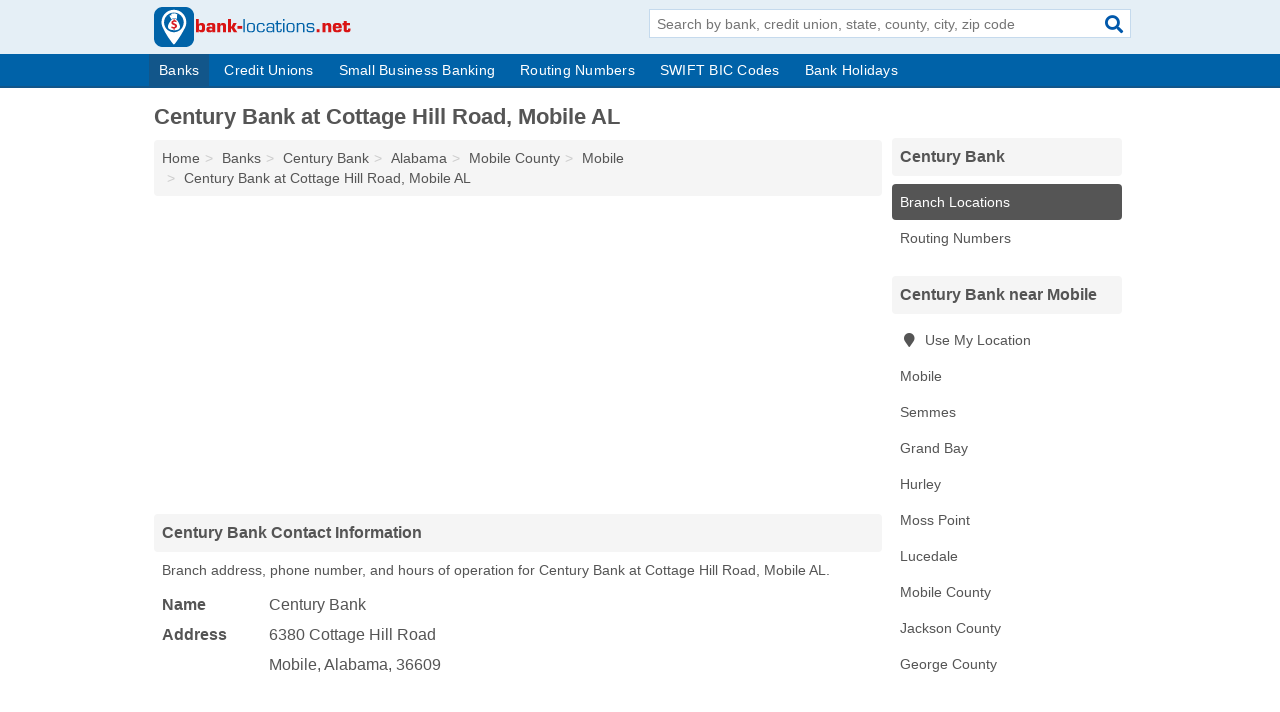

--- FILE ---
content_type: text/html; charset=utf-8
request_url: https://www.bank-locations.net/century-bank-e8e0-mobile-al-36609/
body_size: 3987
content:
<!DOCTYPE html>
<html lang="en">
  <head>
    <meta charset="utf-8">
    <meta http-equiv="Content-Type" content="text/html; charset=UTF-8">
    <meta name="viewport" content="width=device-width, initial-scale=1">
    <title>Century Bank at Cottage Hill Road, Mobile AL Branch Hours and Phone Number</title>
    <link rel="canonical" href="https://www.bank-locations.net/century-bank-e8e0-mobile-al-36609/">
    <meta property="og:type" content="website">
    <meta property="og:title" content="Century Bank at Cottage Hill Road, Mobile AL Branch Hours and Phone Number">
    <meta name="description" content="Century Bank at Cottage Hill Road, Mobile AL - Branch location, hours, phone number, holidays, and directions. Find a Century Bank near me.">
    <meta property="og:description" content="Century Bank at Cottage Hill Road, Mobile AL - Branch location, hours, phone number, holidays, and directions. Find a Century Bank near me.">
    <meta property="og:url" content="https://www.bank-locations.net/century-bank-e8e0-mobile-al-36609/">
    <link rel="preconnect" href="//pagead2.googlesyndication.com" crossorigin>
    <link rel="preconnect" href="//www.google-analytics.com" crossorigin>
    <link rel="preconnect" href="https://googleads.g.doubleclick.net" crossorigin>
    <meta name="robots" content="index,follow">
    <meta name="msvalidate.01" content="B56B00EF5C90137DC430BCD46060CC08">
<link rel="apple-touch-icon" sizes="180x180" href="/template/i/apple-touch-icon.png">
<link rel="icon" type="image/png" sizes="32x32" href="/template/i/favicon-32x32.png">
<link rel="icon" type="image/png" sizes="16x16" href="/template/i/favicon-16x16.png">
<link rel="manifest" href="/template/i/manifest.json">
<link rel="mask-icon" href="/template/i/safari-pinned-tab.svg" color="#5bbad5">
<meta name="theme-color" content="#ffffff">

    <link rel="stylesheet" href="/template/style.min.css?47e7c13b1e99ae5ecf8c0712b1133f6a7b5065e3">
    <script src="/template/ui.min?89a6c4a3ec51096d353db2349470f0f9de031180" defer></script>
    <!-- HTML5 shim and Respond.js for IE8 support of HTML5 elements and media queries -->
    <!--[if lt IE 9]>
      <script src="https://oss.maxcdn.com/html5shiv/3.7.3/html5shiv.min.js"></script>
      <script src="https://oss.maxcdn.com/respond/1.4.2/respond.min.js"></script>
    <![endif]-->
  </head>
  <body data-spy="scroll" data-target="#nav-scrollspy" data-offset="0" style="position:relative;" class="pt-listing">
<nav class="navbar navbar-fixed-top hide-on-scroll">
  <div class="container columns-2 sections-9">
    <div class="row">
      <div class="n-toggle collapsed weescreen" data-toggle="collapse" data-target="#navbar, #navbar-search" aria-expanded="false" aria-controls="navbar">
        <i class="fa fa-bars fa-2x"></i>
      </div>
            <div class="navbar-logo">
        <a href="/" title="Bank Locations"><img src="/template/i/logo-head" alt="Bank Locations"></a>
              <br class="sr-only">
      </div>
      <div class="col-sm-6 collapse n-search" id="navbar-search">
       <form action="/search/" method="get">
        <div class="input-container">
         <input name="q" placeholder="Search by bank, credit union, state, county, city, zip code" type="text">
         <button type="submit" class="fa fa-search"></button>
        </div>
       </form>
      </div>
    </div>
  </div>
  <div class="navbar-menu collapse navbar-collapse" id="navbar">
    <div class="container columns-2 sections-9">
      <div class="row">
               <ul class="nav navbar-nav">
          <li class="active"><a href="/banks/" title="Bank Locations and Hours Near Me">Banks</a></li><li><a href="/credit-unions/" title="Credit Union Locations and Hours Near Me">Credit Unions</a></li><li><a href="/small-business-banking/" title="Small Business Banking">Small Business Banking</a></li><li><a href="/routing-numbers/" title="Routing Numbers">Routing Numbers</a></li><li><a href="/swift-codes/" title="SWIFT Codes (BIC)">SWIFT BIC Codes</a></li><li><a href="/holidays/" title="2022 Bank Holiday Calendar">Bank Holidays</a></li>        </ul>
             </div>
    </div>
  </div>
</nav>
<div class="container columns columns-2 sections-9">
  <div class="row">
    <div class="col-md-7">
      <h1>Century Bank at Cottage Hill Road, Mobile AL</h1>
<ol class="box-breadcrumbs breadcrumb" itemscope itemtype="https://schema.org/BreadcrumbList">
<li><a href="/" title="Bank Locations">Home</a></li><li itemprop="itemListElement" itemscope itemtype="https://schema.org/ListItem"><a href="/banks/" itemprop="item" title="Bank Locations and Hours Near Me"><span itemprop="name">Banks</span></a><meta itemprop="position" content="1"/></li><li itemprop="itemListElement" itemscope itemtype="https://schema.org/ListItem"><a href="/century-bank-locations/" itemprop="item" title="Century Bank Locations and Hours Near Me"><span itemprop="name">Century Bank</span></a><meta itemprop="position" content="2"/></li><li itemprop="itemListElement" itemscope itemtype="https://schema.org/ListItem"><a href="/century-bank-in-alabama/" itemprop="item" title="Century Bank in Alabama"><span itemprop="name">Alabama</span></a><meta itemprop="position" content="3"/></li><li itemprop="itemListElement" itemscope itemtype="https://schema.org/ListItem"><a href="/century-bank-in-al-mobile-county/" itemprop="item" title="Century Bank in Mobile County, AL"><span itemprop="name">Mobile County</span></a><meta itemprop="position" content="4"/></li><li itemprop="itemListElement" itemscope itemtype="https://schema.org/ListItem"><a href="/century-bank-in-mobile-al/" itemprop="item" title="Century Bank in Mobile, AL"><span itemprop="name">Mobile</span></a><meta itemprop="position" content="5"/></li><li itemprop="itemListElement" itemscope itemtype="https://schema.org/ListItem"><a href="/century-bank-e8e0-mobile-al-36609/" itemprop="item" title="Century Bank at Cottage Hill Road, Mobile AL"><span itemprop="name">Century Bank at Cottage Hill Road, Mobile AL</span></a><meta itemprop="position" content="6"/></li>
</ol>                  <div class="advert advert-display xs s m">
        <ins class="adsbygoogle" data-ad-client="ca-pub-4723837653436501" data-ad-slot="8609978195" data-ad-format="auto" data-full-width-responsive="true"></ins>
      </div>
      <h2 class="h2 list-group-heading">Century Bank Contact Information</h2>
<p class="pad">Branch address, phone number, and hours of operation for Century Bank at Cottage Hill Road, Mobile AL.</p>
      <script type="application/ld+json" id="listing">
{
  "@context": "https://schema.org",
  "@type": "LocalBusiness",
  "name": "Century Bank",
  "description": "Century Bank is a Bank at 6380 Cottage Hill Road in Mobile, Alabama.",
  "image": "https://www.bank-locations.net/template/i/logo",
  "address": {
    "@type": "PostalAddress",
    "streetAddress": "6380 Cottage Hill Road",
    "addressLocality": "Mobile",
    "addressRegion": "AL",
    "postalCode": "36609",
    "addressCountry": "US"
  },
  "geo": {
    "@type": "GeoCoordinates",
    "latitude": 30.64054,
    "longitude": -88.19032  }}
</script>

      
<dl class="dl-horizontal LocalBusiness"  data-type="Bank" data-id="583f93fb647859a1268be8e0" data-lat="30.6405408" data-lng="-88.1903224" data-address-place-id="ChIJT-vLdBezm4gRa5bULZJPx6E" data-geomode="address" id="details">
  <dt>Name</dt>
  <dd class="name">Century Bank</dd>
  <dt>Address</dt>
  <dd class="address">
    <span class="streetAddress">6380 Cottage Hill Road</span><br>
    <span class="addressLocality">Mobile</span>,
    <span class="addressRegion">Alabama</span>,
    <span class="postalCode">36609</span>
  </dd>
            </dl>

                  
      <div class="advert advert-display xs s m">
        <ins class="adsbygoogle" data-ad-client="ca-pub-4723837653436501" data-ad-slot="7644526597" data-ad-format="auto" data-full-width-responsive="true"></ins>
      </div>
      
                   <h2 class="h2 list-group-heading" id="geography">Map of Century Bank at Cottage Hill Road, Mobile AL</h2>
<p class="pad">
  View map of Century Bank, and  <a class="nlc" href="https://www.google.com/maps/dir/?api=1&destination=Century+Bank%2C+6380+Cottage+Hill+Road%2C+Mobile%2C+Alabama%2C+36609" rel="noopener" target="_blank">get driving directions from your location</a>
  .</p>
<iframe id="map" class="single" data-src="https://www.google.com/maps/embed/v1/place?key=AIzaSyD-nDulb3AINicXq9Pv_vB936D5cVSfKFk&q=Century+Bank%2C+6380+Cottage+Hill+Road%2C+Mobile%2C+Alabama%2C+36609&center=30.6405408,-88.1903224&zoom=16" frameborder="0" allowfullscreen></iframe>
<br class="sr-only">
            
            
      <h2 class="h2 list-group-heading" id="nearby">Century Bank Nearby</h2>
<div class="table-responsive">
<table class="table nearby">
<thead class="sr-only">
 <tr>
 <th>Century Bank Nearby</th>
 <th class="hidden-xs">Location</th>
 </tr>
</thead>
<tbody>
 <tr>
 <td><a href="/century-bank-e8e4-mobile-al-36619/" title="Century Bank at U.s. 90, Mobile AL">Century Bank at U.s. 90</a></td>
 <td class="hidden-xs">Mobile, AL</td>
 </tr>
 <tr>
 <td><a href="/century-bank-e8dd-mobile-al-36608/" title="Century Bank at Interstate 65 Service Road South, Mobile AL">Century Bank at Interstate 65 Service Road South</a></td>
 <td class="hidden-xs">Mobile, AL</td>
 </tr>
 <tr>
 <td><a href="/century-bank-e8e2-semmes-al-36575/" title="Century Bank at Moffett Road, Semmes AL">Century Bank at Moffett Road</a></td>
 <td class="hidden-xs">Semmes, AL</td>
 </tr>
 <tr>
 <td><a href="/century-bank-e8df-grand-bay-al-36541/" title="Century Bank at Union Church Road And Highway 90, Grand Bay AL">Century Bank at Union Church Road And Highway 90</a></td>
 <td class="hidden-xs">Grand Bay, AL</td>
 </tr>
</tbody>
</table>
</div>
      
            
            
            <div class="advert advert-display s m">
        <ins class="adsbygoogle" data-ad-client="ca-pub-4723837653436501" data-ad-slot="7644526597" data-ad-format="auto" data-full-width-responsive="true"></ins>
      </div>
            
            
            
    </div>
    <div class="col-md-2">
      <div class="list-group">
  <h3 class="h3 list-group-heading">Century Bank</h3>
  <ul class="list-group-items">
    <li><a href="/century-bank-locations/" title="Century Bank Locations and Hours Near Me" class="list-group-item active">
    Branch Locations  </a></li>
    <li><a href="/century-bank-routing-numbers/" title="Century Bank Routing Numbers" class="list-group-item ">
    Routing Numbers  </a></li>
    </ul>
</div>
      <div class="list-group geo-major temp-geo-condensed">
  <h2 class="h3 list-group-heading">
  Century Bank near Mobile  </h2>
  <ul class="list-group-items">
  
      <li><a href="#" title="Century Bank Near Me" class="list-group-item geo-local">
    <span class="fa fa-visible fa-map-marker"></span>
    Use My Location
    </a></li>
    
    <li><a href="/century-bank-in-mobile-al/" title="Century Bank in Mobile, AL" class="list-group-item ">
     Mobile    </a></li>
    <li><a href="/century-bank-in-semmes-al/" title="Century Bank in Semmes, AL" class="list-group-item ">
     Semmes    </a></li>
    <li><a href="/century-bank-in-grand-bay-al/" title="Century Bank in Grand Bay, AL" class="list-group-item ">
     Grand Bay    </a></li>
    <li><a href="/century-bank-in-hurley-ms/" title="Century Bank in Hurley, MS" class="list-group-item ">
     Hurley    </a></li>
    <li><a href="/century-bank-in-moss-point-ms/" title="Century Bank in Moss Point, MS" class="list-group-item ">
     Moss Point    </a></li>
    <li><a href="/century-bank-in-lucedale-ms/" title="Century Bank in Lucedale, MS" class="list-group-item ">
     Lucedale    </a></li>
   <li><a href="/century-bank-in-al-mobile-county/" title="Century Bank in Mobile County, AL" class="list-group-item ">
    Mobile County   </a></li>
   <li><a href="/century-bank-in-ms-jackson-county/" title="Century Bank in Jackson County, MS" class="list-group-item ">
    Jackson County   </a></li>
   <li><a href="/century-bank-in-ms-george-county/" title="Century Bank in George County, MS" class="list-group-item ">
    George County   </a></li>
  
  </ul>
</div>
            <div class="advert advert-display xs s">
        <ins class="adsbygoogle" data-ad-client="ca-pub-4723837653436501" data-ad-slot="1597992993" data-ad-format="auto" data-full-width-responsive="true"></ins>
      </div>
      
    </div>
  </div>
</div>
<footer class="footer">
 <div class="container columns-2 sections-9">
  <div class="row">
   <div class="col-sm-8 copyright">
    <p>
      <a href="/community-and-agricultural-banking/" title="Community & Agricultural Banking">Community & Agricultural Banking</a><br class="sr-only">
 <a href="/small-business-banking/" title="Small Business Banking">Small Business Banking</a><br class="sr-only">
 <a href="/holidays/" title="2022 Bank Holiday Calendar">Bank Holidays</a><br class="sr-only">
 <a href="/banking/" title="Banking Knowledgebase">Banking Knowledgebase</a><br class="sr-only">
<br>
     <a href="/about-us/">About Us</a><br class="sr-only">     <a href="/contact-us/">Contact Us</a><br class="sr-only">
     <a href="/edit/">Corrections</a><br class="sr-only">     <a href="/privacy-policy/">Privacy Policy</a><br class="sr-only">
     <a href="/terms-and-conditions/">Terms and Conditions</a><br class="sr-only">
    </p>
    <p>
     Bank Locations is not affiliated with any government agency. Third party advertisements support hosting, listing verification, updates, and site maintenance. Information found on Bank Locations is strictly for informational purposes and does not construe legal or financial advice.     <br>&copy;&nbsp;2026 Bank Locations. All Rights Reserved.
    </p>
   </div>
   <div class="col-sm-4 logo">
          <a href="/" title="Bank Locations"><img src="/template/i/logo-foot" alt="Bank Locations"></a>
       </div>
  </div>
 </div>
</footer>

<script>
if(ads = document.getElementsByClassName('adsbygoogle').length) {
  adsbygoogle = window.adsbygoogle || [];
  for(var i=0; i<ads; i++) adsbygoogle.push({});
}
</script>
<script data-ad-client="ca-pub-4723837653436501" async src="https://pagead2.googlesyndication.com/pagead/js/adsbygoogle.js"></script>
<script async src="https://www.googletagmanager.com/gtag/js?id=G-FL1DYK9E6X"></script>
<script>
  window.dataLayer = window.dataLayer || [];
  function gtag(){dataLayer.push(arguments);}
  gtag('js', new Date());
  gtag('config', 'UA-55116452-1', {"dimension1":"listing","dimension2":"Listings","dimension3":"Bank"});
  gtag('config', 'G-FL1DYK9E6X', {"dimension1":"listing","dimension2":"Listings","dimension3":"Bank"});
</script>

</body>
</html>

--- FILE ---
content_type: text/html; charset=utf-8
request_url: https://www.google.com/recaptcha/api2/aframe
body_size: 267
content:
<!DOCTYPE HTML><html><head><meta http-equiv="content-type" content="text/html; charset=UTF-8"></head><body><script nonce="EhRA1-yNysnFq6xSjkMA7g">/** Anti-fraud and anti-abuse applications only. See google.com/recaptcha */ try{var clients={'sodar':'https://pagead2.googlesyndication.com/pagead/sodar?'};window.addEventListener("message",function(a){try{if(a.source===window.parent){var b=JSON.parse(a.data);var c=clients[b['id']];if(c){var d=document.createElement('img');d.src=c+b['params']+'&rc='+(localStorage.getItem("rc::a")?sessionStorage.getItem("rc::b"):"");window.document.body.appendChild(d);sessionStorage.setItem("rc::e",parseInt(sessionStorage.getItem("rc::e")||0)+1);localStorage.setItem("rc::h",'1768944713162');}}}catch(b){}});window.parent.postMessage("_grecaptcha_ready", "*");}catch(b){}</script></body></html>